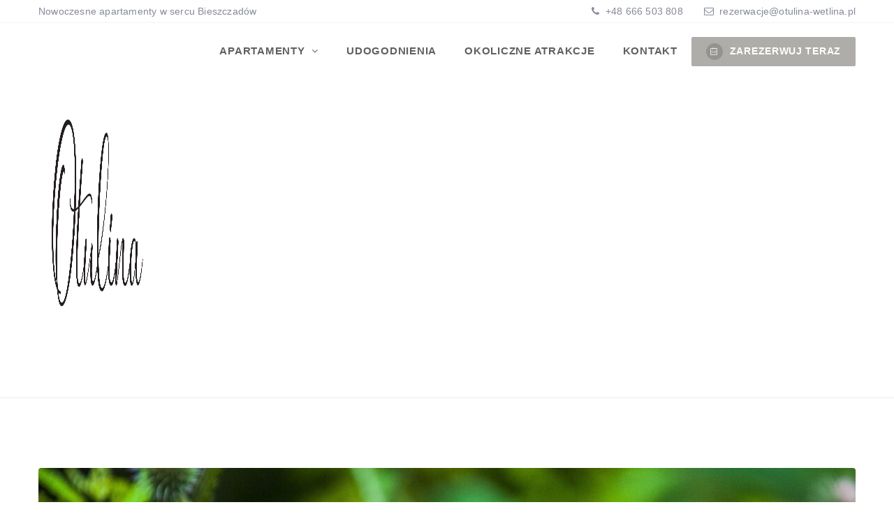

--- FILE ---
content_type: text/html; charset=UTF-8
request_url: http://otulina-wetlina.pl/odkryj-wiosne-w-bieszczadach/
body_size: 21583
content:
<!DOCTYPE html><html lang="pl-PL" class="no-js no-svg"><head><script data-no-optimize="1">var litespeed_docref=sessionStorage.getItem("litespeed_docref");litespeed_docref&&(Object.defineProperty(document,"referrer",{get:function(){return litespeed_docref}}),sessionStorage.removeItem("litespeed_docref"));</script> <meta charset="UTF-8"><link data-optimized="2" rel="stylesheet" href="http://otulina-wetlina.pl/wp-content/litespeed/css/470563679d82f6b1b198f0945cb53536.css?ver=8427e" /><meta content="IE=edge" http-equiv="X-UA-Compatible"><meta content="width=device-width, initial-scale=1, maximum-scale=1" name="viewport"><link rel="profile" href="http://gmpg.org/xfn/11"> <script type="litespeed/javascript">function share_popup(url,title,w,h){var dualScreenLeft=window.screenLeft!=undefined?window.screenLeft:screen.left;var dualScreenTop=window.screenTop!=undefined?window.screenTop:screen.top;var width=window.innerWidth?window.innerWidth:document.documentElement.clientWidth?document.documentElement.clientWidth:screen.width;var height=window.innerHeight?window.innerHeight:document.documentElement.clientHeight?document.documentElement.clientHeight:screen.height;var left=((width/2)-(w/2))+dualScreenLeft;var top=((height/2)-(h/2))+dualScreenTop;var newWindow=window.open(url,title,'scrollbars=no, menubar=no, resizable=yes, width='+w+', height='+h+', top='+top+', left='+left);if(window.focus){newWindow.focus()}}</script> <meta name='robots' content='index, follow, max-image-preview:large, max-snippet:-1, max-video-preview:-1' /><link rel="alternate" hreflang="pl" href="http://otulina-wetlina.pl/odkryj-wiosne-w-bieszczadach/" /><link rel="alternate" hreflang="x-default" href="http://otulina-wetlina.pl/odkryj-wiosne-w-bieszczadach/" /><title>Odkryj uroki wiosny w Bieszczadach | Apartamenty Otulina</title><meta name="description" content="Wiosna w Bieszczadach to prawdziwie magiczny czas. Przyroda rozkwita i budzi się do życia, a znane bieszczadzkie szlaki to prawdziwy raj." /><link rel="canonical" href="http://otulina-wetlina.pl/odkryj-wiosne-w-bieszczadach/" /><meta property="og:locale" content="pl_PL" /><meta property="og:type" content="article" /><meta property="og:title" content="Odkryj uroki wiosny w Bieszczadach | Apartamenty Otulina" /><meta property="og:description" content="Wiosna w Bieszczadach to prawdziwie magiczny czas. Przyroda rozkwita i budzi się do życia, a znane bieszczadzkie szlaki to prawdziwy raj." /><meta property="og:url" content="http://otulina-wetlina.pl/odkryj-wiosne-w-bieszczadach/" /><meta property="og:site_name" content="Apartamenty Otulina" /><meta property="article:published_time" content="2024-03-05T11:08:43+00:00" /><meta property="article:modified_time" content="2024-03-05T17:12:26+00:00" /><meta property="og:image" content="http://otulina-wetlina.pl/wp-content/uploads/2024/03/bieszczady-3848469_1280.jpg" /><meta property="og:image:width" content="1280" /><meta property="og:image:height" content="850" /><meta property="og:image:type" content="image/jpeg" /><meta name="author" content="admin1896" /><meta name="twitter:card" content="summary_large_image" /><meta name="twitter:label1" content="Napisane przez" /><meta name="twitter:data1" content="admin1896" /><meta name="twitter:label2" content="Szacowany czas czytania" /><meta name="twitter:data2" content="3 minuty" /> <script type="application/ld+json" class="yoast-schema-graph">{"@context":"https://schema.org","@graph":[{"@type":"Article","@id":"http://otulina-wetlina.pl/odkryj-wiosne-w-bieszczadach/#article","isPartOf":{"@id":"http://otulina-wetlina.pl/odkryj-wiosne-w-bieszczadach/"},"author":{"name":"admin1896","@id":"http://otulina-wetlina.pl/#/schema/person/c9e705209856b3bcf7dfbd7a855ce186"},"headline":"Odkryj urok wiosny w Bieszczadach: przygoda czeka na ciebie!","datePublished":"2024-03-05T11:08:43+00:00","dateModified":"2024-03-05T17:12:26+00:00","mainEntityOfPage":{"@id":"http://otulina-wetlina.pl/odkryj-wiosne-w-bieszczadach/"},"wordCount":609,"commentCount":0,"publisher":{"@id":"http://otulina-wetlina.pl/#organization"},"image":{"@id":"http://otulina-wetlina.pl/odkryj-wiosne-w-bieszczadach/#primaryimage"},"thumbnailUrl":"http://otulina-wetlina.pl/wp-content/uploads/2024/03/bieszczady-3848469_1280.jpg","keywords":["atrakcje bieszczadów","bieszczady wiosną","wiosna w bieszczadach"],"articleSection":["Atrakcje turystyczne"],"inLanguage":"pl-PL","potentialAction":[{"@type":"CommentAction","name":"Comment","target":["http://otulina-wetlina.pl/odkryj-wiosne-w-bieszczadach/#respond"]}]},{"@type":"WebPage","@id":"http://otulina-wetlina.pl/odkryj-wiosne-w-bieszczadach/","url":"http://otulina-wetlina.pl/odkryj-wiosne-w-bieszczadach/","name":"Odkryj uroki wiosny w Bieszczadach | Apartamenty Otulina","isPartOf":{"@id":"http://otulina-wetlina.pl/#website"},"primaryImageOfPage":{"@id":"http://otulina-wetlina.pl/odkryj-wiosne-w-bieszczadach/#primaryimage"},"image":{"@id":"http://otulina-wetlina.pl/odkryj-wiosne-w-bieszczadach/#primaryimage"},"thumbnailUrl":"http://otulina-wetlina.pl/wp-content/uploads/2024/03/bieszczady-3848469_1280.jpg","datePublished":"2024-03-05T11:08:43+00:00","dateModified":"2024-03-05T17:12:26+00:00","description":"Wiosna w Bieszczadach to prawdziwie magiczny czas. Przyroda rozkwita i budzi się do życia, a znane bieszczadzkie szlaki to prawdziwy raj.","breadcrumb":{"@id":"http://otulina-wetlina.pl/odkryj-wiosne-w-bieszczadach/#breadcrumb"},"inLanguage":"pl-PL","potentialAction":[{"@type":"ReadAction","target":["http://otulina-wetlina.pl/odkryj-wiosne-w-bieszczadach/"]}]},{"@type":"ImageObject","inLanguage":"pl-PL","@id":"http://otulina-wetlina.pl/odkryj-wiosne-w-bieszczadach/#primaryimage","url":"http://otulina-wetlina.pl/wp-content/uploads/2024/03/bieszczady-3848469_1280.jpg","contentUrl":"http://otulina-wetlina.pl/wp-content/uploads/2024/03/bieszczady-3848469_1280.jpg","width":1280,"height":850,"caption":"uroki bieszczadzkiej wiosny"},{"@type":"BreadcrumbList","@id":"http://otulina-wetlina.pl/odkryj-wiosne-w-bieszczadach/#breadcrumb","itemListElement":[{"@type":"ListItem","position":1,"name":"Strona główna","item":"http://otulina-wetlina.pl/"},{"@type":"ListItem","position":2,"name":"Blog","item":"http://otulina-wetlina.pl/blog/"},{"@type":"ListItem","position":3,"name":"Odkryj urok wiosny w Bieszczadach: przygoda czeka na ciebie!"}]},{"@type":"WebSite","@id":"http://otulina-wetlina.pl/#website","url":"http://otulina-wetlina.pl/","name":"Apartamenty Otulina","description":"Komfortowy wypoczynek w Bieszczadach","publisher":{"@id":"http://otulina-wetlina.pl/#organization"},"alternateName":"Otulina","potentialAction":[{"@type":"SearchAction","target":{"@type":"EntryPoint","urlTemplate":"http://otulina-wetlina.pl/?s={search_term_string}"},"query-input":"required name=search_term_string"}],"inLanguage":"pl-PL"},{"@type":"Organization","@id":"http://otulina-wetlina.pl/#organization","name":"Apartamenty Otulina","url":"http://otulina-wetlina.pl/","logo":{"@type":"ImageObject","inLanguage":"pl-PL","@id":"http://otulina-wetlina.pl/#/schema/logo/image/","url":"https://otulina-wetlina.pl/wp-content/uploads/2023/02/Otulina-logo-czarne-1.png","contentUrl":"https://otulina-wetlina.pl/wp-content/uploads/2023/02/Otulina-logo-czarne-1.png","width":1200,"height":521,"caption":"Apartamenty Otulina"},"image":{"@id":"http://otulina-wetlina.pl/#/schema/logo/image/"}},{"@type":"Person","@id":"http://otulina-wetlina.pl/#/schema/person/c9e705209856b3bcf7dfbd7a855ce186","name":"admin1896","image":{"@type":"ImageObject","inLanguage":"pl-PL","@id":"http://otulina-wetlina.pl/#/schema/person/image/","url":"http://otulina-wetlina.pl/wp-content/litespeed/avatar/3f4456a4b8b37a93400fdd756ce0abae.jpg?ver=1768416809","contentUrl":"http://otulina-wetlina.pl/wp-content/litespeed/avatar/3f4456a4b8b37a93400fdd756ce0abae.jpg?ver=1768416809","caption":"admin1896"},"sameAs":["http://otulina-wetlina.pl"],"url":"http://otulina-wetlina.pl/author/admin1896/"}]}</script> <link rel='dns-prefetch' href='//maps.googleapis.com' /><link rel='dns-prefetch' href='//fonts.googleapis.com' /><link rel="alternate" type="application/rss+xml" title="Apartamenty Otulina &raquo; Kanał z wpisami" href="http://otulina-wetlina.pl/feed/" /><link rel="alternate" type="application/rss+xml" title="Apartamenty Otulina &raquo; Kanał z komentarzami" href="http://otulina-wetlina.pl/comments/feed/" /><link rel="alternate" type="application/rss+xml" title="Apartamenty Otulina &raquo; Odkryj urok wiosny w Bieszczadach: przygoda czeka na ciebie! Kanał z komentarzami" href="http://otulina-wetlina.pl/odkryj-wiosne-w-bieszczadach/feed/" /><link rel="alternate" title="oEmbed (JSON)" type="application/json+oembed" href="http://otulina-wetlina.pl/wp-json/oembed/1.0/embed?url=http%3A%2F%2Fotulina-wetlina.pl%2Fodkryj-wiosne-w-bieszczadach%2F" /><link rel="alternate" title="oEmbed (XML)" type="text/xml+oembed" href="http://otulina-wetlina.pl/wp-json/oembed/1.0/embed?url=http%3A%2F%2Fotulina-wetlina.pl%2Fodkryj-wiosne-w-bieszczadach%2F&#038;format=xml" />
 <script src="//www.googletagmanager.com/gtag/js?id=G-973DYDMVXH"  data-cfasync="false" data-wpfc-render="false" type="text/javascript" async></script> <script data-cfasync="false" data-wpfc-render="false" type="text/javascript">var mi_version = '8.14.0';
				var mi_track_user = true;
				var mi_no_track_reason = '';
				
								var disableStrs = [
										'ga-disable-G-973DYDMVXH',
														];

				/* Function to detect opted out users */
				function __gtagTrackerIsOptedOut() {
					for (var index = 0; index < disableStrs.length; index++) {
						if (document.cookie.indexOf(disableStrs[index] + '=true') > -1) {
							return true;
						}
					}

					return false;
				}

				/* Disable tracking if the opt-out cookie exists. */
				if (__gtagTrackerIsOptedOut()) {
					for (var index = 0; index < disableStrs.length; index++) {
						window[disableStrs[index]] = true;
					}
				}

				/* Opt-out function */
				function __gtagTrackerOptout() {
					for (var index = 0; index < disableStrs.length; index++) {
						document.cookie = disableStrs[index] + '=true; expires=Thu, 31 Dec 2099 23:59:59 UTC; path=/';
						window[disableStrs[index]] = true;
					}
				}

				if ('undefined' === typeof gaOptout) {
					function gaOptout() {
						__gtagTrackerOptout();
					}
				}
								window.dataLayer = window.dataLayer || [];

				window.MonsterInsightsDualTracker = {
					helpers: {},
					trackers: {},
				};
				if (mi_track_user) {
					function __gtagDataLayer() {
						dataLayer.push(arguments);
					}

					function __gtagTracker(type, name, parameters) {
						if (!parameters) {
							parameters = {};
						}

						if (parameters.send_to) {
							__gtagDataLayer.apply(null, arguments);
							return;
						}

						if (type === 'event') {
														parameters.send_to = monsterinsights_frontend.v4_id;
							var hookName = name;
							if (typeof parameters['event_category'] !== 'undefined') {
								hookName = parameters['event_category'] + ':' + name;
							}

							if (typeof MonsterInsightsDualTracker.trackers[hookName] !== 'undefined') {
								MonsterInsightsDualTracker.trackers[hookName](parameters);
							} else {
								__gtagDataLayer('event', name, parameters);
							}
							
													} else {
							__gtagDataLayer.apply(null, arguments);
						}
					}

					__gtagTracker('js', new Date());
					__gtagTracker('set', {
						'developer_id.dZGIzZG': true,
											});
										__gtagTracker('config', 'G-973DYDMVXH', {"forceSSL":"true","link_attribution":"true"} );
															window.gtag = __gtagTracker;										(function () {
						/* https://developers.google.com/analytics/devguides/collection/analyticsjs/ */
						/* ga and __gaTracker compatibility shim. */
						var noopfn = function () {
							return null;
						};
						var newtracker = function () {
							return new Tracker();
						};
						var Tracker = function () {
							return null;
						};
						var p = Tracker.prototype;
						p.get = noopfn;
						p.set = noopfn;
						p.send = function () {
							var args = Array.prototype.slice.call(arguments);
							args.unshift('send');
							__gaTracker.apply(null, args);
						};
						var __gaTracker = function () {
							var len = arguments.length;
							if (len === 0) {
								return;
							}
							var f = arguments[len - 1];
							if (typeof f !== 'object' || f === null || typeof f.hitCallback !== 'function') {
								if ('send' === arguments[0]) {
									var hitConverted, hitObject = false, action;
									if ('event' === arguments[1]) {
										if ('undefined' !== typeof arguments[3]) {
											hitObject = {
												'eventAction': arguments[3],
												'eventCategory': arguments[2],
												'eventLabel': arguments[4],
												'value': arguments[5] ? arguments[5] : 1,
											}
										}
									}
									if ('pageview' === arguments[1]) {
										if ('undefined' !== typeof arguments[2]) {
											hitObject = {
												'eventAction': 'page_view',
												'page_path': arguments[2],
											}
										}
									}
									if (typeof arguments[2] === 'object') {
										hitObject = arguments[2];
									}
									if (typeof arguments[5] === 'object') {
										Object.assign(hitObject, arguments[5]);
									}
									if ('undefined' !== typeof arguments[1].hitType) {
										hitObject = arguments[1];
										if ('pageview' === hitObject.hitType) {
											hitObject.eventAction = 'page_view';
										}
									}
									if (hitObject) {
										action = 'timing' === arguments[1].hitType ? 'timing_complete' : hitObject.eventAction;
										hitConverted = mapArgs(hitObject);
										__gtagTracker('event', action, hitConverted);
									}
								}
								return;
							}

							function mapArgs(args) {
								var arg, hit = {};
								var gaMap = {
									'eventCategory': 'event_category',
									'eventAction': 'event_action',
									'eventLabel': 'event_label',
									'eventValue': 'event_value',
									'nonInteraction': 'non_interaction',
									'timingCategory': 'event_category',
									'timingVar': 'name',
									'timingValue': 'value',
									'timingLabel': 'event_label',
									'page': 'page_path',
									'location': 'page_location',
									'title': 'page_title',
								};
								for (arg in args) {
																		if (!(!args.hasOwnProperty(arg) || !gaMap.hasOwnProperty(arg))) {
										hit[gaMap[arg]] = args[arg];
									} else {
										hit[arg] = args[arg];
									}
								}
								return hit;
							}

							try {
								f.hitCallback();
							} catch (ex) {
							}
						};
						__gaTracker.create = newtracker;
						__gaTracker.getByName = newtracker;
						__gaTracker.getAll = function () {
							return [];
						};
						__gaTracker.remove = noopfn;
						__gaTracker.loaded = true;
						window['__gaTracker'] = __gaTracker;
					})();
									} else {
										console.log("");
					(function () {
						function __gtagTracker() {
							return null;
						}

						window['__gtagTracker'] = __gtagTracker;
						window['gtag'] = __gtagTracker;
					})();
									}</script> <style id='wp-img-auto-sizes-contain-inline-css' type='text/css'>img:is([sizes=auto i],[sizes^="auto," i]){contain-intrinsic-size:3000px 1500px}
/*# sourceURL=wp-img-auto-sizes-contain-inline-css */</style><style id='wp-block-heading-inline-css' type='text/css'>h1:where(.wp-block-heading).has-background,h2:where(.wp-block-heading).has-background,h3:where(.wp-block-heading).has-background,h4:where(.wp-block-heading).has-background,h5:where(.wp-block-heading).has-background,h6:where(.wp-block-heading).has-background{padding:1.25em 2.375em}h1.has-text-align-left[style*=writing-mode]:where([style*=vertical-lr]),h1.has-text-align-right[style*=writing-mode]:where([style*=vertical-rl]),h2.has-text-align-left[style*=writing-mode]:where([style*=vertical-lr]),h2.has-text-align-right[style*=writing-mode]:where([style*=vertical-rl]),h3.has-text-align-left[style*=writing-mode]:where([style*=vertical-lr]),h3.has-text-align-right[style*=writing-mode]:where([style*=vertical-rl]),h4.has-text-align-left[style*=writing-mode]:where([style*=vertical-lr]),h4.has-text-align-right[style*=writing-mode]:where([style*=vertical-rl]),h5.has-text-align-left[style*=writing-mode]:where([style*=vertical-lr]),h5.has-text-align-right[style*=writing-mode]:where([style*=vertical-rl]),h6.has-text-align-left[style*=writing-mode]:where([style*=vertical-lr]),h6.has-text-align-right[style*=writing-mode]:where([style*=vertical-rl]){rotate:180deg}
/*# sourceURL=http://otulina-wetlina.pl/wp-includes/blocks/heading/style.min.css */</style><style id='wp-block-paragraph-inline-css' type='text/css'>.is-small-text{font-size:.875em}.is-regular-text{font-size:1em}.is-large-text{font-size:2.25em}.is-larger-text{font-size:3em}.has-drop-cap:not(:focus):first-letter{float:left;font-size:8.4em;font-style:normal;font-weight:100;line-height:.68;margin:.05em .1em 0 0;text-transform:uppercase}body.rtl .has-drop-cap:not(:focus):first-letter{float:none;margin-left:.1em}p.has-drop-cap.has-background{overflow:hidden}:root :where(p.has-background){padding:1.25em 2.375em}:where(p.has-text-color:not(.has-link-color)) a{color:inherit}p.has-text-align-left[style*="writing-mode:vertical-lr"],p.has-text-align-right[style*="writing-mode:vertical-rl"]{rotate:180deg}
/*# sourceURL=http://otulina-wetlina.pl/wp-includes/blocks/paragraph/style.min.css */</style><style id='global-styles-inline-css' type='text/css'>:root{--wp--preset--aspect-ratio--square: 1;--wp--preset--aspect-ratio--4-3: 4/3;--wp--preset--aspect-ratio--3-4: 3/4;--wp--preset--aspect-ratio--3-2: 3/2;--wp--preset--aspect-ratio--2-3: 2/3;--wp--preset--aspect-ratio--16-9: 16/9;--wp--preset--aspect-ratio--9-16: 9/16;--wp--preset--color--black: #000000;--wp--preset--color--cyan-bluish-gray: #abb8c3;--wp--preset--color--white: #ffffff;--wp--preset--color--pale-pink: #f78da7;--wp--preset--color--vivid-red: #cf2e2e;--wp--preset--color--luminous-vivid-orange: #ff6900;--wp--preset--color--luminous-vivid-amber: #fcb900;--wp--preset--color--light-green-cyan: #7bdcb5;--wp--preset--color--vivid-green-cyan: #00d084;--wp--preset--color--pale-cyan-blue: #8ed1fc;--wp--preset--color--vivid-cyan-blue: #0693e3;--wp--preset--color--vivid-purple: #9b51e0;--wp--preset--gradient--vivid-cyan-blue-to-vivid-purple: linear-gradient(135deg,rgb(6,147,227) 0%,rgb(155,81,224) 100%);--wp--preset--gradient--light-green-cyan-to-vivid-green-cyan: linear-gradient(135deg,rgb(122,220,180) 0%,rgb(0,208,130) 100%);--wp--preset--gradient--luminous-vivid-amber-to-luminous-vivid-orange: linear-gradient(135deg,rgb(252,185,0) 0%,rgb(255,105,0) 100%);--wp--preset--gradient--luminous-vivid-orange-to-vivid-red: linear-gradient(135deg,rgb(255,105,0) 0%,rgb(207,46,46) 100%);--wp--preset--gradient--very-light-gray-to-cyan-bluish-gray: linear-gradient(135deg,rgb(238,238,238) 0%,rgb(169,184,195) 100%);--wp--preset--gradient--cool-to-warm-spectrum: linear-gradient(135deg,rgb(74,234,220) 0%,rgb(151,120,209) 20%,rgb(207,42,186) 40%,rgb(238,44,130) 60%,rgb(251,105,98) 80%,rgb(254,248,76) 100%);--wp--preset--gradient--blush-light-purple: linear-gradient(135deg,rgb(255,206,236) 0%,rgb(152,150,240) 100%);--wp--preset--gradient--blush-bordeaux: linear-gradient(135deg,rgb(254,205,165) 0%,rgb(254,45,45) 50%,rgb(107,0,62) 100%);--wp--preset--gradient--luminous-dusk: linear-gradient(135deg,rgb(255,203,112) 0%,rgb(199,81,192) 50%,rgb(65,88,208) 100%);--wp--preset--gradient--pale-ocean: linear-gradient(135deg,rgb(255,245,203) 0%,rgb(182,227,212) 50%,rgb(51,167,181) 100%);--wp--preset--gradient--electric-grass: linear-gradient(135deg,rgb(202,248,128) 0%,rgb(113,206,126) 100%);--wp--preset--gradient--midnight: linear-gradient(135deg,rgb(2,3,129) 0%,rgb(40,116,252) 100%);--wp--preset--font-size--small: 13px;--wp--preset--font-size--medium: 20px;--wp--preset--font-size--large: 36px;--wp--preset--font-size--x-large: 42px;--wp--preset--spacing--20: 0.44rem;--wp--preset--spacing--30: 0.67rem;--wp--preset--spacing--40: 1rem;--wp--preset--spacing--50: 1.5rem;--wp--preset--spacing--60: 2.25rem;--wp--preset--spacing--70: 3.38rem;--wp--preset--spacing--80: 5.06rem;--wp--preset--shadow--natural: 6px 6px 9px rgba(0, 0, 0, 0.2);--wp--preset--shadow--deep: 12px 12px 50px rgba(0, 0, 0, 0.4);--wp--preset--shadow--sharp: 6px 6px 0px rgba(0, 0, 0, 0.2);--wp--preset--shadow--outlined: 6px 6px 0px -3px rgb(255, 255, 255), 6px 6px rgb(0, 0, 0);--wp--preset--shadow--crisp: 6px 6px 0px rgb(0, 0, 0);}:where(.is-layout-flex){gap: 0.5em;}:where(.is-layout-grid){gap: 0.5em;}body .is-layout-flex{display: flex;}.is-layout-flex{flex-wrap: wrap;align-items: center;}.is-layout-flex > :is(*, div){margin: 0;}body .is-layout-grid{display: grid;}.is-layout-grid > :is(*, div){margin: 0;}:where(.wp-block-columns.is-layout-flex){gap: 2em;}:where(.wp-block-columns.is-layout-grid){gap: 2em;}:where(.wp-block-post-template.is-layout-flex){gap: 1.25em;}:where(.wp-block-post-template.is-layout-grid){gap: 1.25em;}.has-black-color{color: var(--wp--preset--color--black) !important;}.has-cyan-bluish-gray-color{color: var(--wp--preset--color--cyan-bluish-gray) !important;}.has-white-color{color: var(--wp--preset--color--white) !important;}.has-pale-pink-color{color: var(--wp--preset--color--pale-pink) !important;}.has-vivid-red-color{color: var(--wp--preset--color--vivid-red) !important;}.has-luminous-vivid-orange-color{color: var(--wp--preset--color--luminous-vivid-orange) !important;}.has-luminous-vivid-amber-color{color: var(--wp--preset--color--luminous-vivid-amber) !important;}.has-light-green-cyan-color{color: var(--wp--preset--color--light-green-cyan) !important;}.has-vivid-green-cyan-color{color: var(--wp--preset--color--vivid-green-cyan) !important;}.has-pale-cyan-blue-color{color: var(--wp--preset--color--pale-cyan-blue) !important;}.has-vivid-cyan-blue-color{color: var(--wp--preset--color--vivid-cyan-blue) !important;}.has-vivid-purple-color{color: var(--wp--preset--color--vivid-purple) !important;}.has-black-background-color{background-color: var(--wp--preset--color--black) !important;}.has-cyan-bluish-gray-background-color{background-color: var(--wp--preset--color--cyan-bluish-gray) !important;}.has-white-background-color{background-color: var(--wp--preset--color--white) !important;}.has-pale-pink-background-color{background-color: var(--wp--preset--color--pale-pink) !important;}.has-vivid-red-background-color{background-color: var(--wp--preset--color--vivid-red) !important;}.has-luminous-vivid-orange-background-color{background-color: var(--wp--preset--color--luminous-vivid-orange) !important;}.has-luminous-vivid-amber-background-color{background-color: var(--wp--preset--color--luminous-vivid-amber) !important;}.has-light-green-cyan-background-color{background-color: var(--wp--preset--color--light-green-cyan) !important;}.has-vivid-green-cyan-background-color{background-color: var(--wp--preset--color--vivid-green-cyan) !important;}.has-pale-cyan-blue-background-color{background-color: var(--wp--preset--color--pale-cyan-blue) !important;}.has-vivid-cyan-blue-background-color{background-color: var(--wp--preset--color--vivid-cyan-blue) !important;}.has-vivid-purple-background-color{background-color: var(--wp--preset--color--vivid-purple) !important;}.has-black-border-color{border-color: var(--wp--preset--color--black) !important;}.has-cyan-bluish-gray-border-color{border-color: var(--wp--preset--color--cyan-bluish-gray) !important;}.has-white-border-color{border-color: var(--wp--preset--color--white) !important;}.has-pale-pink-border-color{border-color: var(--wp--preset--color--pale-pink) !important;}.has-vivid-red-border-color{border-color: var(--wp--preset--color--vivid-red) !important;}.has-luminous-vivid-orange-border-color{border-color: var(--wp--preset--color--luminous-vivid-orange) !important;}.has-luminous-vivid-amber-border-color{border-color: var(--wp--preset--color--luminous-vivid-amber) !important;}.has-light-green-cyan-border-color{border-color: var(--wp--preset--color--light-green-cyan) !important;}.has-vivid-green-cyan-border-color{border-color: var(--wp--preset--color--vivid-green-cyan) !important;}.has-pale-cyan-blue-border-color{border-color: var(--wp--preset--color--pale-cyan-blue) !important;}.has-vivid-cyan-blue-border-color{border-color: var(--wp--preset--color--vivid-cyan-blue) !important;}.has-vivid-purple-border-color{border-color: var(--wp--preset--color--vivid-purple) !important;}.has-vivid-cyan-blue-to-vivid-purple-gradient-background{background: var(--wp--preset--gradient--vivid-cyan-blue-to-vivid-purple) !important;}.has-light-green-cyan-to-vivid-green-cyan-gradient-background{background: var(--wp--preset--gradient--light-green-cyan-to-vivid-green-cyan) !important;}.has-luminous-vivid-amber-to-luminous-vivid-orange-gradient-background{background: var(--wp--preset--gradient--luminous-vivid-amber-to-luminous-vivid-orange) !important;}.has-luminous-vivid-orange-to-vivid-red-gradient-background{background: var(--wp--preset--gradient--luminous-vivid-orange-to-vivid-red) !important;}.has-very-light-gray-to-cyan-bluish-gray-gradient-background{background: var(--wp--preset--gradient--very-light-gray-to-cyan-bluish-gray) !important;}.has-cool-to-warm-spectrum-gradient-background{background: var(--wp--preset--gradient--cool-to-warm-spectrum) !important;}.has-blush-light-purple-gradient-background{background: var(--wp--preset--gradient--blush-light-purple) !important;}.has-blush-bordeaux-gradient-background{background: var(--wp--preset--gradient--blush-bordeaux) !important;}.has-luminous-dusk-gradient-background{background: var(--wp--preset--gradient--luminous-dusk) !important;}.has-pale-ocean-gradient-background{background: var(--wp--preset--gradient--pale-ocean) !important;}.has-electric-grass-gradient-background{background: var(--wp--preset--gradient--electric-grass) !important;}.has-midnight-gradient-background{background: var(--wp--preset--gradient--midnight) !important;}.has-small-font-size{font-size: var(--wp--preset--font-size--small) !important;}.has-medium-font-size{font-size: var(--wp--preset--font-size--medium) !important;}.has-large-font-size{font-size: var(--wp--preset--font-size--large) !important;}.has-x-large-font-size{font-size: var(--wp--preset--font-size--x-large) !important;}
/*# sourceURL=global-styles-inline-css */</style><style id='classic-theme-styles-inline-css' type='text/css'>/*! This file is auto-generated */
.wp-block-button__link{color:#fff;background-color:#32373c;border-radius:9999px;box-shadow:none;text-decoration:none;padding:calc(.667em + 2px) calc(1.333em + 2px);font-size:1.125em}.wp-block-file__button{background:#32373c;color:#fff;text-decoration:none}
/*# sourceURL=/wp-includes/css/classic-themes.min.css */</style><style id='dominant-color-styles-inline-css' type='text/css'>img[data-dominant-color]:not(.has-transparency) { background-color: var(--dominant-color); }
/*# sourceURL=dominant-color-styles-inline-css */</style><style id='wpml-legacy-horizontal-list-0-inline-css' type='text/css'>.wpml-ls-statics-footer a {color:#444444;background-color:#ffffff;}.wpml-ls-statics-footer a:hover,.wpml-ls-statics-footer a:focus {color:#000000;background-color:#eeeeee;}.wpml-ls-statics-footer .wpml-ls-current-language>a {color:#444444;background-color:#ffffff;}.wpml-ls-statics-footer .wpml-ls-current-language:hover>a, .wpml-ls-statics-footer .wpml-ls-current-language>a:focus {color:#000000;background-color:#eeeeee;}
/*# sourceURL=wpml-legacy-horizontal-list-0-inline-css */</style><style id='dynamic-inline-css' type='text/css'>body {font-family: 'Lato', sans-serif;font-size: 15px;font-weight: 400;color: #858a99;background: #ffffff;}main {background: #ffffff;}header {font-size: 15px;font-family: 'Roboto', sans-serif;font-weight: 900 ;}#main_menu .navbar-nav li a {padding: 30px 20px;}#main_menu .navbar-nav .menu_button {padding: 20px 0;}header .navbar-header .navbar-brand {padding: 8px 0;}h1,h1 a,h1 a:hover,h1 a:focus,h2,h2 a,h2 a:hover,h2 a:focus,h3,h3 a,h3 a:hover,h3 a:focus,h4,h4 a,h4 a:hover,h4 a:focus,h5,h5 a,h5 a:hover,h5 a:focus,h6,h6 a,h6 a:hover,h6 a:focus {font-family: 'Nunito', sans-serif;font-weight: 700 ;color: #606060;}h1 {font-size: 34px;}h2 { font-size: 30px;}h3 { font-size: 26px;}h4 { font-size: 22px;}h5 { font-size: 20px;}h6 { font-size: 18px;}a,.testimonials-slider .owl-dots .owl-dot.active span,.testimonials-slider .owl-dots .owl-dot:hover span,.sidebar .widget .categories li a:hover,.sidebar .widget .archive li a:hover,#error404_page .error_number,.blog_list .details h2 a:hover,.room-list-item.sidebar-none .room-price .button,.room-list-item.sidebar-none .room-price .button:hover i,.contact-info strong{color: #afadaa;}a:hover,.button:hover .icon i{color: #9e9e9e;}a:active{color: #a8a8a8;}.datepicker-dropdown.datepicker .day.active,.datepicker-dropdown.datepicker .day:hover,.datepicker-dropdown.datepicker .day.today,.datepicker-dropdown.datepicker .month:hover,.datepicker-dropdown.datepicker .year:hover,.datepicker-dropdown.datepicker .decade:hover,.datepicker-dropdown.datepicker .century:hover,.button,button,.btn,.btn.eb-btn,.pagination .nav-links .page-numbers.current,.pagination .nav-links .page-numbers:hover,.vbf .price-range .ui-slider-range,.vbf .price-range .ui-slider-handle,.sidebar .widget h4:before,.sidebar .widget .categories a:hover .num_posts,.sidebar .widget .archive a:hover .num_posts,.button .icon i,footer .widget h3:before,.room-list-item.sidebar-none .room-price .button:hover,.room-list-item.sidebar-none .room-price .button i,#eagle_booking_sorting_result_loader .loading_effect .object,.irs--round .irs-from,.irs--round .irs-to,.irs--round .irs-single,.irs--round .irs-bar,.selected-room span{background: #afadaa;border-color: #afadaa;}.button:hover,.btn.eb-btn:hover,#main_menu .navbar-nav .menu_button .btn:hover,.blog_post .details .tags a:hover{background: #9e9e9e;border-color: #9e9e9e;}button:active,button:focus,.button:active,.button:focus,.eb-btn.btn:active,.eb-btn.btn:focus,.eb-btn.btn:active:focus,.grid_filters .button.active,#main_menu .navbar-nav .menu_button .btn:active,#main_menu .navbar-nav .menu_button .btn:focus{background: #a8a8a8;border-color: #a8a8a8;}.datepicker-dropdown.datepicker .day:hover,.datepicker-dropdown.datepicker .month:hover,.datepicker-dropdown.datepicker .year:hover,.datepicker-dropdown.datepicker .decade:hover,.datepicker-dropdown.datepicker .century:hover,.button,button,.pagination .nav-links .page-numbers.current,.pagination .nav-links .page-numbers:hover,.comment-list .comment-avatar:hover,#main_menu .navbar-nav .menu_button .btn,.irs--round .irs-handle{border-color: #afadaa;}.irs--round .irs-from:before,.irs--round .irs-to:before,.irs--round .irs-single:before {border-top-color: #afadaa;}button,.button:hover,#main_menu .navbar-nav .menu_button .btn:hover{border-color: #9e9e9e;}button:active,.button:active,button:focus,.button:focus,.grid_filters .button.active,#main_menu .navbar-nav .menu_button .btn:active,#main_menu .navbar-nav .menu_button .btn:focus{border-color: #a8a8a8;}.datepicker-dropdown.datepicker .prev:hover,.datepicker-dropdown.datepicker .next:hover,.loading_effect .object,.loading_effect2 .object,#back_to_top,#hero .f_item .icon_box,.contact-items .contact-item,.sidebar .widget.widget_search button:after,.sidebar .widget .categories li .num_posts,.sidebar .widget .archive li .num_posts,.blog_post .details .tags a,.countup_box .inner,#rooms_grid .room_grid_item .room_info .room_services i,#rooms_block_view .room_block_item .room_info .room_services i{background: #afadaa;}#back_to_top:hover,#rooms_grid .room_grid_item .room_info .room_services i:hover{background: #9e9e9e;}#back_to_top:focus{background: #a8a8a8;}.datepicker-dropdown.datepicker .prev:hover,.datepicker-dropdown.datepicker .next:hover,.loading_effect3 .object{border-color: #afadaa;}.contact-items .contact-item,#rooms_grid .room_grid_item .room_info .room_services i,#rooms_block_view .room_block_item .room_info .room_services i{border-color: #9e9e9e;}.loading_effect .object,.loading_effect2 .object {background: #deb666;}.loading_effect3 .object {border-top-color: #deb666;border-left-color: #deb666;}header,header.nav_bg,header.transparent.nav_bg {}header #main_menu .navbar-nav li a,header #main_menu.mobile_menu .navbar-nav li a,header.transparent.nav_bg #main_menu .navbar-nav li a,header.transparent #main_menu .navbar-nav li a {color: ffffff;}header.transparent nav#main_menu ul.navbar-nav li a {color: #fff;}header.transparent nav#main_menu ul.navbar-nav li a:hover {color: #686868;}header.transparent nav#main_menu ul.navbar-nav li.active a,header.transparent nav#main_menu ul.navbar-nav .open .dropdown-toggle {color: #ffffff;}header.scroll nav#main_menu ul.navbar-nav li a {color: #ffffff;}header.scroll nav#main_menu ul.navbar-nav li a:hover {color: #e0ded9 !important;}header.scroll nav#main_menu ul.navbar-nav li.active a,header.scroll nav#main_menu ul.navbar-nav .open .dropdown-toggle {color: #686868;}header #main_menu .navbar-nav li a:hover,header #main_menu.mobile_menu .navbar-nav li a:hover,header #main_menu .navbar-nav .open .dropdown-toggle,header.transparent.nav_bg #main_menu .navbar-nav li a:hover,header.transparent.nav_bg #main_menu .navbar-nav .open .dropdown-toggle {}header #main_menu .navbar-nav li.active a,header.transparent #main_menu .navbar-nav li.active a {color: #686868;}header #main_menu .navbar-nav .dropdown .dropdown-menu,header #main_menu .navbar-nav .menu-item .dropdown-menu li,header #main_menu .navbar-nav .menu-item .dropdown-menu li a {}header #main_menu .navbar-nav .menu-item .dropdown-menu li:hover,header #main_menu .navbar-nav .menu-item .dropdown-menu li a:hover {}header #main_menu .navbar-nav .menu-item .dropdown-menu li,header #main_menu .navbar-nav .dropdown .dropdown-menu {}header #main_menu .navbar-nav .menu-item .dropdown-menu li a {color: #606060;}header #main_menu .navbar-nav .menu-item .dropdown-menu li a:hover {}.top_menu {}.top_menu,.top_menu a {}.top_menu a:hover {}.top_menu .dropdown.open a {}.page-title h1,.page-title .breadcrumb,.page-title .breadcrumb a,.page-title .breadcrumb li,.page-title .breadcrumb li:after,.page-title .breadcrumb li:last-child,.page-title.page-title-image h1,.page-title.page-title-image .breadcrumb,.page-title.page-title-image .breadcrumb a,.page-title.page-title-image .breadcrumb li,.page-title.page-title-image .breadcrumb li:after,.page-title.page-title-image .breadcrumb li:last-child {color:#606060}.eb-page-header.eb-page-header-color {background:#f5f3f0;}.eb-page-header.eb-page-header-color,.eb-page-header.eb-page-header-color .title h1,.eb-page-header.eb-page-header-color .text-before-price,.eb-page-header.eb-page-header-color .per-night-text,.eb-page-header.eb-room-header .price-number,.eb-page-header.eb-page-header-color .eb-breadcrumbs,.eb-page-header.eb-page-header-color .eb-breadcrumbs li,.eb-page-header.eb-page-header-color .eb-breadcrumbs li a,.eb-page-header.eb-page-header-color .eb-breadcrumbs li:after {color:#606060}footer {background: #ffffff;color: #858a99;}footer .inner {border-color: #f0f0f0;}footer .inner .widget a,footer .widget_nav_menu ul li a:before {color: #858a99}footer .inner a:hover,footer .widget_nav_menu ul li a:hover:before {color: #deb666}footer .inner:focus {color: #deb666}footer .subfooter {background: #ffffff;color: #858a99;}.gradient-overlay:after,.gradient-overlay-hover:after,.gradient-overlay-slider rs-slide:after,.color-overlay-slider rs-slide:after,.eb-page-header-image:after,.page .color-overlay:after {content: none}.gradient-overlay:after,.gradient-overlay-hover:after,.gradient-overlay-slider rs-slide:after,.eb-page-header-image:after {background: -webkit-gradient(linear, left bottom, right top, from(#0870f9), to(#ed6392));background: linear-gradient(to top right, #0870f9 0%, #ed6392 100%);} @media only screen and (max-width: 991px) {header .navbar-header .navbar-brand {padding: 15px 0;}header .navbar-header .navbar-brand img {max-height: 24px;}header .navbar-header .mobile_menu_btn {padding: 10px 0;} } 
/*# sourceURL=dynamic-inline-css */</style> <script type="litespeed/javascript" data-src="http://otulina-wetlina.pl/wp-includes/js/jquery/jquery.min.js" id="jquery-core-js"></script> <script id="wpml-cookie-js-extra" type="litespeed/javascript">var wpml_cookies={"wp-wpml_current_language":{"value":"pl","expires":1,"path":"/"}};var wpml_cookies={"wp-wpml_current_language":{"value":"pl","expires":1,"path":"/"}}</script> <script type="litespeed/javascript" data-src="http://otulina-wetlina.pl/wp-content/plugins/google-analytics-for-wordpress/assets/js/frontend-gtag.min.js" id="monsterinsights-frontend-script-js"></script> <script data-cfasync="false" data-wpfc-render="false" type="text/javascript" id='monsterinsights-frontend-script-js-extra'>/*  */
var monsterinsights_frontend = {"js_events_tracking":"true","download_extensions":"doc,pdf,ppt,zip,xls,docx,pptx,xlsx","inbound_paths":"[{\"path\":\"\\\/go\\\/\",\"label\":\"affiliate\"},{\"path\":\"\\\/recommend\\\/\",\"label\":\"affiliate\"}]","home_url":"http:\/\/otulina-wetlina.pl","hash_tracking":"false","ua":"","v4_id":"G-973DYDMVXH"};/*  */</script> <script type="litespeed/javascript" data-src="https://maps.googleapis.com/maps/api/js?key=AIzaSyBILRKtYMWBR3_POlaD3S7-qLr1qkJC1Mk&amp;ver=6.9" id="google-maps-js"></script> <link rel="https://api.w.org/" href="http://otulina-wetlina.pl/wp-json/" /><link rel="alternate" title="JSON" type="application/json" href="http://otulina-wetlina.pl/wp-json/wp/v2/posts/3129" /><link rel="EditURI" type="application/rsd+xml" title="RSD" href="http://otulina-wetlina.pl/xmlrpc.php?rsd" /><meta name="generator" content="WordPress 6.9" /><link rel='shortlink' href='http://otulina-wetlina.pl/?p=3129' /><meta name="generator" content="WPML ver:4.6.0 stt:1,40;" /><meta name="generator" content="Dominant Color Images 1.0.1"><meta name="generator" content="Redux 4.3.20" /><meta name="generator" content="Performance Lab 2.9.0; modules: images/webp-support; plugins: webp-uploads, dominant-color-images"><meta name="generator" content="WebP Uploads 1.0.5"><meta name="generator" content="Powered by WPBakery Page Builder - drag and drop page builder for WordPress."/><meta name="generator" content="Powered by Slider Revolution 6.6.7 - responsive, Mobile-Friendly Slider Plugin for WordPress with comfortable drag and drop interface." /><link rel="icon" href="http://otulina-wetlina.pl/wp-content/uploads/2023/02/cropped-otulina-avatar-1-32x32.png" sizes="32x32" /><link rel="icon" href="http://otulina-wetlina.pl/wp-content/uploads/2023/02/cropped-otulina-avatar-1-192x192.png" sizes="192x192" /><link rel="apple-touch-icon" href="http://otulina-wetlina.pl/wp-content/uploads/2023/02/cropped-otulina-avatar-1-180x180.png" /><meta name="msapplication-TileImage" content="http://otulina-wetlina.pl/wp-content/uploads/2023/02/cropped-otulina-avatar-1-270x270.png" /> <script type="litespeed/javascript">function setREVStartSize(e){window.RSIW=window.RSIW===undefined?window.innerWidth:window.RSIW;window.RSIH=window.RSIH===undefined?window.innerHeight:window.RSIH;try{var pw=document.getElementById(e.c).parentNode.offsetWidth,newh;pw=pw===0||isNaN(pw)||(e.l=="fullwidth"||e.layout=="fullwidth")?window.RSIW:pw;e.tabw=e.tabw===undefined?0:parseInt(e.tabw);e.thumbw=e.thumbw===undefined?0:parseInt(e.thumbw);e.tabh=e.tabh===undefined?0:parseInt(e.tabh);e.thumbh=e.thumbh===undefined?0:parseInt(e.thumbh);e.tabhide=e.tabhide===undefined?0:parseInt(e.tabhide);e.thumbhide=e.thumbhide===undefined?0:parseInt(e.thumbhide);e.mh=e.mh===undefined||e.mh==""||e.mh==="auto"?0:parseInt(e.mh,0);if(e.layout==="fullscreen"||e.l==="fullscreen")
newh=Math.max(e.mh,window.RSIH);else{e.gw=Array.isArray(e.gw)?e.gw:[e.gw];for(var i in e.rl)if(e.gw[i]===undefined||e.gw[i]===0)e.gw[i]=e.gw[i-1];e.gh=e.el===undefined||e.el===""||(Array.isArray(e.el)&&e.el.length==0)?e.gh:e.el;e.gh=Array.isArray(e.gh)?e.gh:[e.gh];for(var i in e.rl)if(e.gh[i]===undefined||e.gh[i]===0)e.gh[i]=e.gh[i-1];var nl=new Array(e.rl.length),ix=0,sl;e.tabw=e.tabhide>=pw?0:e.tabw;e.thumbw=e.thumbhide>=pw?0:e.thumbw;e.tabh=e.tabhide>=pw?0:e.tabh;e.thumbh=e.thumbhide>=pw?0:e.thumbh;for(var i in e.rl)nl[i]=e.rl[i]<window.RSIW?0:e.rl[i];sl=nl[0];for(var i in nl)if(sl>nl[i]&&nl[i]>0){sl=nl[i];ix=i}
var m=pw>(e.gw[ix]+e.tabw+e.thumbw)?1:(pw-(e.tabw+e.thumbw))/(e.gw[ix]);newh=(e.gh[ix]*m)+(e.tabh+e.thumbh)}
var el=document.getElementById(e.c);if(el!==null&&el)el.style.height=newh+"px";el=document.getElementById(e.c+"_wrapper");if(el!==null&&el){el.style.height=newh+"px";el.style.display="block"}}catch(e){console.log("Failure at Presize of Slider:"+e)}}</script> <noscript><style>.wpb_animate_when_almost_visible { opacity: 1; }</style></noscript><style id="wpforms-css-vars-root">:root {
					--wpforms-field-border-radius: 3px;
--wpforms-field-background-color: #ffffff;
--wpforms-field-border-color: rgba( 0, 0, 0, 0.25 );
--wpforms-field-text-color: rgba( 0, 0, 0, 0.7 );
--wpforms-label-color: rgba( 0, 0, 0, 0.85 );
--wpforms-label-sublabel-color: rgba( 0, 0, 0, 0.55 );
--wpforms-label-error-color: #d63637;
--wpforms-button-border-radius: 3px;
--wpforms-button-background-color: #066aab;
--wpforms-button-text-color: #ffffff;
--wpforms-field-size-input-height: 43px;
--wpforms-field-size-input-spacing: 15px;
--wpforms-field-size-font-size: 16px;
--wpforms-field-size-line-height: 19px;
--wpforms-field-size-padding-h: 14px;
--wpforms-field-size-checkbox-size: 16px;
--wpforms-field-size-sublabel-spacing: 5px;
--wpforms-field-size-icon-size: 1;
--wpforms-label-size-font-size: 16px;
--wpforms-label-size-line-height: 19px;
--wpforms-label-size-sublabel-font-size: 14px;
--wpforms-label-size-sublabel-line-height: 17px;
--wpforms-button-size-font-size: 17px;
--wpforms-button-size-height: 41px;
--wpforms-button-size-padding-h: 15px;
--wpforms-button-size-margin-top: 10px;

				}</style><style id='rs-plugin-settings-inline-css' type='text/css'>#rs-demo-id {}
/*# sourceURL=rs-plugin-settings-inline-css */</style></head><body class="wp-singular post-template-default single single-post postid-3129 single-format-standard wp-theme-zante wpb-js-composer js-comp-ver-6.10.0 vc_responsive"><div class="wrapper wide"><div class="top_menu "><div class="container"><div class="welcome_mssg hidden-xs">
Nowoczesne apartamenty w sercu Bieszczadów</div><ul class="top_menu_right"><li class="hidden-xs"><i class="fa fa-phone"></i><a href="tel: "> +48 666 503 808 </a></li><li class="email "><i class="fa fa-envelope-o "></i> <a href="mailto:rezerwacje@otulina-wetlina.pl">rezerwacje@otulina-wetlina.pl</a></li></ul></div></div><header class="fixed "><div class="container"><div class="navbar-header">
<button type="button" class="navbar-toggle mobile_menu_btn" data-toggle="collapse" data-target=".mobile_menu" aria-expanded="false">
<span class="icon-bar"></span>
<span class="icon-bar"></span>
<span class="icon-bar"></span>
</button>
<a class="navbar-brand light" href="http://otulina-wetlina.pl/">
<img data-lazyloaded="1" src="[data-uri]" width="165" height="521" data-src="http://otulina-wetlina.pl/wp-content/uploads/2023/02/Otulina-logo-czarne-1.png">
</a>
<a class="navbar-brand dark nodisplay" href="http://otulina-wetlina.pl/">
<img data-lazyloaded="1" src="[data-uri]" width="165" height="521" data-src="http://otulina-wetlina.pl/wp-content/uploads/2023/02/Otulina-logo-czarne-1.png">
</a></div><nav id="main_menu" class="mobile_menu navbar-collapse"><ul id="menu-main-menu" class="nav navbar-nav"><li class="mobile_menu_title" style="display:none;">Menu</li><li itemscope="itemscope" itemtype="https://www.schema.org/SiteNavigationElement" id="menu-item-2052" class="menu-item menu-item-type-post_type_archive menu-item-object-eagle_rooms menu-item-has-children menu-item-2052 dropdown"><a href="http://otulina-wetlina.pl/rooms/" data-toggle="dropdown" class="dropdown-toggle" aria-haspopup="true">Apartamenty <span class="arrow mobile-dropdown-toggle"></span></a><ul role="menu" class="dropdown-menu" ><li itemscope="itemscope" itemtype="https://www.schema.org/SiteNavigationElement" id="menu-item-2239" class="menu-item menu-item-type-post_type menu-item-object-eagle_rooms menu-item-2239"><a href="http://otulina-wetlina.pl/rooms/apartamenty-z-tarasem/">Apartamenty z tarasem</a></li><li itemscope="itemscope" itemtype="https://www.schema.org/SiteNavigationElement" id="menu-item-2240" class="menu-item menu-item-type-post_type menu-item-object-eagle_rooms menu-item-2240"><a href="http://otulina-wetlina.pl/rooms/apartamenty-na-pietrze-2/">Apartamenty na piętrze</a></li><li itemscope="itemscope" itemtype="https://www.schema.org/SiteNavigationElement" id="menu-item-2242" class="menu-item menu-item-type-post_type menu-item-object-eagle_rooms menu-item-2242"><a href="http://otulina-wetlina.pl/rooms/2-osobowy/">Apartament 2-osobowy</a></li></ul></li><li itemscope="itemscope" itemtype="https://www.schema.org/SiteNavigationElement" id="menu-item-2285" class="menu-item menu-item-type-post_type menu-item-object-page menu-item-2285"><a href="http://otulina-wetlina.pl/udogodnienia-w-apartamentach/">Udogodnienia</a></li><li itemscope="itemscope" itemtype="https://www.schema.org/SiteNavigationElement" id="menu-item-2620" class="menu-item menu-item-type-custom menu-item-object-custom menu-item-2620"><a href="https://otulina-wetlina.pl/okoliczne-atrakcje/">Okoliczne atrakcje</a></li><li itemscope="itemscope" itemtype="https://www.schema.org/SiteNavigationElement" id="menu-item-44" class="menu-item menu-item-type-post_type menu-item-object-page menu-item-44"><a href="http://otulina-wetlina.pl/kontakt/">Kontakt</a></li><li class="menu_button"><a href="https://www.booking.com/Share-VD151I" class="btn eb-btn" target="_blank"><i class="icon-calendar"></i>ZAREZERWUJ TERAZ</a></li></ul></nav></div></header><main class="single-blog "><div class="container"><div class="row"><div class="col-md-12 entry"><article id="post-3129" class="blog_post post-3129 post type-post status-publish format-standard has-post-thumbnail hentry category-atrakcje-turystyczne category-bez-kategorii tag-atrakcje-bieszczadow tag-bieszczady-wiosna tag-wiosna-w-bieszczadach"><figure class="post-thumbnail">
<img data-lazyloaded="1" src="[data-uri]" width="1170" height="650" data-src="http://otulina-wetlina.pl/wp-content/uploads/2024/03/bieszczady-3848469_1280-1170x650.jpg" class="img-responsive" alt="Odkryj urok wiosny w Bieszczadach: przygoda czeka na ciebie!"></figure><div class="details "><h1 class="title">Odkryj urok wiosny w Bieszczadach: przygoda czeka na ciebie!</h1><div class="info">
<span class="meta_part author-avatar"><img data-lazyloaded="1" src="[data-uri]" width="16" height="16" data-src="http://otulina-wetlina.pl/wp-content/litespeed/avatar/ba8bbdae291487934c6b94a609959289.jpg?ver=1768416809"  alt="admin1896"> <a href="http://otulina-wetlina.pl/author/admin1896/">admin1896</a></span>
<span class="meta_part"><i class="las la-clock"></i>05/03/2024</span>
<span class="meta_part"><i class="las la-comments"></i><a href="http://otulina-wetlina.pl/odkryj-wiosne-w-bieszczadach/#comments">0 Comments</a></span>
<span class="meta_part"><i class="las la-tags"></i><a href="http://otulina-wetlina.pl/category/atrakcje-turystyczne/" rel="category tag">Atrakcje turystyczne</a>, <a href="http://otulina-wetlina.pl/en/category/bez-kategorii/" rel="category tag">Bez kategorii</a></span></div><div class="content"><p>Wiosna w Bieszczadach – to nie tylko okres rozkwitu przyrody, ale także czas, kiedy te magiczne góry stają się miejscem niezwykłych przygód i niezapomnianych wrażeń. Od bujnych dolin po urzekające szczyty, Bieszczady wiosną przyciągają miłośników natury z całego świata. Jeśli zastanawiasz się, co warto zrobić i zobaczyć w Bieszczadach wiosną, to ten artykuł jest dla Ciebie!</p><h2 class="wp-block-heading">Przyroda w pełnym rozkwicie</h2><p>Wiosną Bieszczady budzą się do życia. Przez te magiczne góry przechodzą zmiany, które sprawiają, że miejsce to staje się prawdziwym rajem dla miłośników przyrody. Już samo obserwowanie, jak roślinność budzi się do życia, jest niezwykłym doświadczeniem. Szumiące potoki, śpiew ptaków i soczysta zieleń lasów sprawiają, że każdy spacer staje się prawdziwą przygodą.</p><h2 class="wp-block-heading">Wędrówki szlakami bieszczadzkimi</h2><p>Bieszczady słyną z pięknych szlaków turystycznych, które wiosną nabierają wyjątkowego uroku. Spacerując po bieszczadzkich szlakach, możesz podziwiać kwitnące łąki, malownicze potoki i zapierające dech w piersiach widoki na otaczające krajobrazy. Szlaki takie jak Tarnica, Połonina Wetlińska czy Polonina Caryńska zapewniają niezapomniane wrażenia, które pozostaną w pamięci na długo.</p><h2 class="wp-block-heading">Spotkania z Dziką Przyrodą</h2><p>Bieszczady to także dom dla licznych gatunków zwierząt, które wiosną stają się aktywne. W trakcie wędrówek możesz spotkać żubry, jelenie, sarny oraz wiele gatunków ptaków. Obserwowanie dzikich zwierząt w ich naturalnym środowisku to niezwykłe doświadczenie, które sprawi, że poczujesz się jak część tego magicznego świata przyrody.</p><h2 class="wp-block-heading">Aktywna wiosna w Bieszczadach</h2><p>W Bieszczadach wiosną można uprawiać wiele różnych sportów, które pozwalają na aktywne spędzenie czasu na świeżym powietrzu. Oto kilka przykładów:</p><h3 class="wp-block-heading">Wędrówki piesze</h3><p>Bieszczady to raj dla miłośników pieszych wędrówek. Wiosną szlaki turystyczne są już przejezdne, a widoki są wyjątkowo malownicze. Można wybrać się na krótkie spacerowe trasy, jak i na dłuższe wycieczki górskie.</p><h3 class="wp-block-heading">Rowerowa wiosna w Bieszczadach</h3><p>Wiosną, gdy śnieg już stopnieje, ale nie wszędzie są jeszcze otwarte szlaki piesze, rower staje się doskonałym środkiem transportu. Można wybrać się na wyprawę rowerową po szlakach górskich, ciesząc się przy tym pięknymi widokami i wiosennym klimatem.</p><h3 class="wp-block-heading">Jazda konno</h3><p>W Bieszczadach są liczne stadniny koni, które oferują możliwość organizacji wycieczek konnych po okolicznych terenach. Wiosną, gdy natura budzi się do życia, jazda konno może być wyjątkowo urocza i relaksująca.</p><h3 class="wp-block-heading">Kajakiem w dół rzek</h3><p>Wiosną, gdy poziom wód we rzekach nie jest jeszcze zbyt wysoki, można spróbować swoich sił w kajakarstwie. Rzeki Bieszczadów, takie jak San czy Solinka, oferują doskonałe warunki do spływów kajakowych, umożliwiając jednocześnie podziwianie piękna przyrody z zupełnie innej perspektywy.</p><h3 class="wp-block-heading">Nordic Walking</h3><p>Nordic walking to doskonała forma aktywności na świeżym powietrzu, która pozwala na jednoczesne korzystanie z dobrodziejstw przyrody i aktywnego spędzania czasu na świeżym powietrzu. W Bieszczadach znajdują się liczne trasy idealnie dostosowane do tego rodzaju aktywności.</p><h2 class="wp-block-heading">Podsumowanie</h2><p>Bieszczady wiosną to miejsce niezwykłe, które warto odwiedzić przynajmniej raz w życiu. Pełne życia doliny, malownicze szczyty i bogata kultura sprawiają, że każdy pobyt w tych magicznych górach staje się niezapomnianą przygodą. Zachęcamy do odkrywania uroków wiosennych Bieszczadów – tu czeka na Ciebie prawdziwa przygoda!</p><p><a href="https://www.booking.com/Share-xucix3">Sprawdź oferty wiosennych pobytów w Apartamentach Otulina -></a></p><p><a href="https://otulina-wetlina.pl/udogodnienia-w-apartamentach/">Zobacz wnętrza naszych apartamentów -> </a></p><div class="clearfix"></div><div class="clearfix"></div></div><div class="meta_post"><div class="tags">
<span><i class="fa fa-tags"></i>Tags</span>
<a href="http://otulina-wetlina.pl/tag/atrakcje-bieszczadow/" rel="tag">atrakcje bieszczadów</a> <a href="http://otulina-wetlina.pl/tag/bieszczady-wiosna/" rel="tag">bieszczady wiosną</a> <a href="http://otulina-wetlina.pl/tag/wiosna-w-bieszczadach/" rel="tag">wiosna w bieszczadach</a></div><div class="share"><div class="social_media">
<span><i class="fa fa-share-alt"></i>Udostępnij</span>
<a class="facebook" href="http://www.facebook.com/sharer.php?u=http://otulina-wetlina.pl/odkryj-wiosne-w-bieszczadach/" onclick="share_popup(this.href,'Share this post on Facebook','700','400'); return false;" data-toggle="tooltip" data-original-title="Share this post on Facebook"><i class="fa fa-facebook"></i></a>
<a class="twitter" href="https://twitter.com/share?url=http://otulina-wetlina.pl/odkryj-wiosne-w-bieszczadach/" onclick="share_popup(this.href,'Share this post on Twitter','700','400'); return false;" data-toggle="tooltip" data-original-title="Share this post on Twitter"><i class="fa fa-twitter"></i></a>
<a class="pinterest" href="https://pinterest.com/pin/create/button/?url=http://otulina-wetlina.pl/odkryj-wiosne-w-bieszczadach/" onclick="share_popup(this.href,'Share this post on Pinterest','700','400'); return false;" data-toggle="tooltip" data-original-title="Share this post on Pinterest"><i class="fa fa-pinterest"></i></a></div></div></div></div></article><div id="comments" class='comments-section clearfix'><h3 class='comment-heading'>
<span class='comment-count'>0</span>
<span class='comment-text'>Comments</span></h3><div class='comment-form'><div id="respond" class="comment-respond"><h3 id="reply-title" class="comment-reply-title">Leave your reply <small><a rel="nofollow" id="cancel-comment-reply-link" href="/odkryj-wiosne-w-bieszczadach/#respond" style="display:none;"><i class="fa fa-minus-circle" aria-hidden="true"></i></a></small></h3><form action="http://otulina-wetlina.pl/wp-comments-post.php" method="post" id="commentform" class="comment-form"><div class="row"><div class="col-md-4 mt20"><input id="author" class="form-control" name="author" type="text" placeholder="Name * " value="" aria-required='true' /></div><div class="col-md-4 mt20"><input id="email" class="form-control" name="email" type="text" placeholder="Email * " value="" aria-required='true' /></div><div class="col-md-4 mt20"><input id="url" class="form-control" name="url" type="text" placeholder="Website" value="" /></div></div><p class="comment-form-cookies-consent"><input id="wp-comment-cookies-consent" name="wp-comment-cookies-consent" type="checkbox" value="yes" /> <label for="wp-comment-cookies-consent">Zapamiętaj moje dane w tej przeglądarce podczas pisania kolejnych komentarzy.</label></p><div class="comment-form-comment"><textarea id="comment" class="form-control" name="comment" aria-required="true" placeholder="Write Your Comment"></textarea></div><input name="wpml_language_code" type="hidden" value="pl" /><p class="form-submit"><input name="submit" type="submit" id="submit" class="button mt20" value="Submit Your Comment" /> <input type='hidden' name='comment_post_ID' value='3129' id='comment_post_ID' />
<input type='hidden' name='comment_parent' id='comment_parent' value='0' /></p><p style="display: none !important;"><label>&#916;<textarea name="ak_hp_textarea" cols="45" rows="8" maxlength="100"></textarea></label><input type="hidden" id="ak_js_1" name="ak_js" value="31"/><script type="litespeed/javascript">document.getElementById("ak_js_1").setAttribute("value",(new Date()).getTime())</script></p></form></div></div></div></div></div></div></main><footer><div class="inner"><div class="container"><div class="row"><div class="col-lg-3 col-md-6 col-sm-12"><div id="zante_about_footer_widget-1" class="clearfix widget f-widget about-footer">                    <img data-lazyloaded="1" src="[data-uri]" width="1200" height="521" data-src="http://otulina-wetlina.pl/wp-content/uploads/2023/02/Otulina-logo-czarne-1.png" alt="Apartamenty Otulina" class="mb5" style="height: 64px"  /><p>Apartamenty Otulina w Wetlinie. Wypoczynek w komfortowej przestrzeni w sercu Bieszczadów, z widokiem na Hnatowe Berdo. Bliska odległość od najsłynniejszych bieszczadzkich szlaków.</p></div></div><div class="col-lg-3 col-md-6 col-sm-12"><div id="recent-posts-1" class="clearfix widget f-widget widget_recent_entries"><h3>POZNAJ BIESZCZADY</h3><ul><li>
<a href="http://otulina-wetlina.pl/odkryj-wiosne-w-bieszczadach/" aria-current="page">Odkryj urok wiosny w Bieszczadach: przygoda czeka na ciebie!</a></li><li>
<a href="http://otulina-wetlina.pl/okoliczne-atrakcje/">Okoliczne atrakcje</a></li></ul></div></div><div class="col-lg-3 col-md-6 col-sm-12"><div id="nav_menu-1" class="clearfix widget f-widget widget_nav_menu"><h3>ZOBACZ WIĘCEJ</h3><div class="menu-footer-menu-container"><ul id="menu-footer-menu-1" class="menu"><li class="menu-item menu-item-type-post_type menu-item-object-page menu-item-39"><a href="http://otulina-wetlina.pl/udogodnienia-w-apartamentach/">Udogodnienia</a></li><li class="menu-item menu-item-type-post_type menu-item-object-page menu-item-2791"><a href="http://otulina-wetlina.pl/regulamin-pensjonatu-otulina/">Regulamin pensjonatu Otulina</a></li><li class="menu-item menu-item-type-post_type menu-item-object-page current_page_parent menu-item-2622"><a href="http://otulina-wetlina.pl/blog/">Blog</a></li><li class="menu-item menu-item-type-post_type menu-item-object-page menu-item-privacy-policy menu-item-2829"><a rel="privacy-policy" href="http://otulina-wetlina.pl/apartamenty-otulina-polityka-prywatnosci/">Polityka prywatności</a></li><li class="menu-item menu-item-type-post_type menu-item-object-eagle_rooms menu-item-2320"><a href="http://otulina-wetlina.pl/rooms/apartamenty-z-tarasem/">Apartamenty z tarasem</a></li><li class="menu-item menu-item-type-post_type menu-item-object-eagle_rooms menu-item-2321"><a href="http://otulina-wetlina.pl/rooms/apartamenty-na-pietrze-2/">Apartamenty na piętrze</a></li><li class="menu-item menu-item-type-post_type menu-item-object-eagle_rooms menu-item-2322"><a href="http://otulina-wetlina.pl/rooms/2-osobowy/">Apartament 2-osobowy</a></li></ul></div></div></div><div class="col-lg-3 col-md-6 col-sm-12"><div id="zante_contact_footer_widget-1" class="clearfix widget f-widget widget_zante_contact_footer_widget"><h3>Kontakt</h3>
<address><ul class="address_details"><li>
<a href="https://otulina-wetlina.pl/" target="_blank">						<i class="las la-map-marker-alt"></i> Wetlina 176, 38-608 Wetlina					</a></li><li>
<i class="las la-phone"></i> +48 666 503 808</li><li>
<i class="las la-envelope"></i> rezerwacje@otulina-wetlina.pl</li></ul>
</address><div class="social-media">
<a href="https://www.facebook.com/otulinawetlina/" target="_blank" class="facebook"><i class="fa fa-facebook"></i></a>
<a href="https://www.instagram.com/apartamenty_otulina/" target="_blank" class="instagram"><i class="fa fa-instagram"></i></a></div></div></div></div></div></div><div class="subfooter"><div class="container"><div class="row"><div class="col-sm-6 col-sm-push-6"><div class="pull-right m-center"><div class="social_media"></div><div class="footer-language-switcher"></div></div></div><div class="col-sm-6 col-sm-pull-6"><div class="copyrights">
&copy; 2026 Apartamenty Otulina.                                    Designed by <a href="https://eagle-themes.com/" target="_blank">Eagle-Themes</a></div></div></div></div></div></footer><div id="back_to_top" class="right">
<i class="fa fa-angle-up" aria-hidden="true"></i></div> <script type="litespeed/javascript">window.RS_MODULES=window.RS_MODULES||{};window.RS_MODULES.modules=window.RS_MODULES.modules||{};window.RS_MODULES.waiting=window.RS_MODULES.waiting||[];window.RS_MODULES.defered=!0;window.RS_MODULES.moduleWaiting=window.RS_MODULES.moduleWaiting||{};window.RS_MODULES.type='compiled'</script> <script type="speculationrules">{"prefetch":[{"source":"document","where":{"and":[{"href_matches":"/*"},{"not":{"href_matches":["/wp-*.php","/wp-admin/*","/wp-content/uploads/*","/wp-content/*","/wp-content/plugins/*","/wp-content/themes/zante/*","/*\\?(.+)"]}},{"not":{"selector_matches":"a[rel~=\"nofollow\"]"}},{"not":{"selector_matches":".no-prefetch, .no-prefetch a"}}]},"eagerness":"conservative"}]}</script> <script type="litespeed/javascript">jQuery(document).ready(function(){jQuery('.ra-reservation-form-button ').on('click',function(){var fh=jQuery(this).data('fh');window.Roomadmin.openReservationFormModal({fh:(fh?fh:'8fcd008f17928379eca58c5ca88840a90f75231d')});return!1})})</script> <script type='text/x-ra-html-template' id='ra-reservation-form-template'><div id='ra-reservation-form-modal'><button type='button' class='ra-modal-close-button et_pb_button et_pb_more_button ' style='color: #ffffff;border-width: 0px;font-size: 16px;background-color: #deb666;margin:0;margin-bottom:3px;cursor:pointer;padding: 10px 20px;font-size: 19px;' onclick='Custombox.modal.close();'>zamknij</button><div id="ra-res-c64b97af04785aa4a551b3c3d18d4509092497a0" class="ra-reservation-form-container"><iframe data-lazyloaded="1" src="about:blank" id="ra-reservation-form-v2" style="max-width: 100%; width: 100%; height:100px; border: none; padding: 0;" data-litespeed-src="https://roomadmin.pl/widget/reservation-v2/start?fh=XFHX&style=%7B%22color_accent%22%3A%22%23deb666%22%2C%22color_bg%22%3A%22transparent%22%2C%22color_panel_header%22%3A%22%23FFF%22%2C%22color_panel_body%22%3A%22%23FFF%22%2C%22color_rounded_corners%22%3A%221%22%7D&arrival=XARRIVALX&departure=XDEPARTUREX&lang=XLANGX&source=srcCode_&mainPageUrl=&rooms%5B0%5D%5BnumberOfGuests%5D=XNUMBEROFGUESTSX"></iframe></div></div></script> <script type="litespeed/javascript">if(typeof window.Roomadmin==="undefined"){window.Roomadmin={}}window.Roomadmin.eventHandlers=window.Roomadmin.eventHandlers||{}</script> <script type='text/x-ra-html-template' id='ra-search-engine-template'><div id='ra-search-engine-modal'><button type='button' class='ra-modal-close-button et_pb_button et_pb_more_button ' style='color: #ffffff;border-width: 0px;font-size: 16px;background-color: #deb666;margin:0;margin-bottom:3px;cursor:pointer;padding: 10px 20px;font-size: 19px;' onclick='Custombox.modal.close();'>zamknij</button><div id="ra-search-engine-container-f0a8783753c93eb36ab6d3c4ce83182a44604ad8" class='ra-search-engine-container'><iframe data-lazyloaded="1" src="about:blank" id="ra-reservation-search-engine" style="width: 100%; border: medium none; margin: 0px; padding: 0px; min-height: 90px; height: 90px;" data-litespeed-src="https://se.roomadmin.pl/widget/search-engine/start?oh=XOHX&fhList=XFHLISTX&style=%7B%22color_accent%22%3A%22%23deb666%22%2C%22color_bg%22%3A%22transparent%22%2C%22color_panel_header%22%3A%22%23FFF%22%2C%22color_panel_body%22%3A%22%23FFF%22%2C%22color_rounded_corners%22%3A%221%22%7D&arrival=XARRIVALX&departure=XDEPARTUREX&lang=XLANGX&source=srcCode_"></iframe></div></div></script> <script type="litespeed/javascript">if(typeof window.Roomadmin==="undefined"){window.Roomadmin={}}window.Roomadmin.eventHandlers=window.Roomadmin.eventHandlers||{}</script> <div class="wpml-ls-statics-footer wpml-ls wpml-ls-legacy-list-horizontal"><ul><li class="wpml-ls-slot-footer wpml-ls-item wpml-ls-item-pl wpml-ls-current-language wpml-ls-first-item wpml-ls-last-item wpml-ls-item-legacy-list-horizontal">
<a href="http://otulina-wetlina.pl/odkryj-wiosne-w-bieszczadach/" class="wpml-ls-link">
<img
class="wpml-ls-flag"
data-src="http://otulina-wetlina.pl/wp-content/plugins/sitepress-multilingual-cms/res/flags/pl.svg"
alt=""
width=18
height=12
/><span class="wpml-ls-native">Polski</span></a></li></ul></div> <script id="contact-form-7-js-extra" type="litespeed/javascript">var wpcf7={"api":{"root":"http://otulina-wetlina.pl/wp-json/","namespace":"contact-form-7/v1"},"cached":"1"}</script> <script id="moment-js-after" type="litespeed/javascript">moment.updateLocale('pl_PL',{"months":["stycze\u0144","luty","marzec","kwiecie\u0144","maj","czerwiec","lipiec","sierpie\u0144","wrzesie\u0144","pa\u017adziernik","listopad","grudzie\u0144"],"monthsShort":["sty","lut","mar","kwi","maj","cze","lip","sie","wrz","pa\u017a","lis","gru"],"weekdays":["niedziela","poniedzia\u0142ek","wtorek","\u015broda","czwartek","pi\u0105tek","sobota"],"weekdaysShort":["niedz.","pon.","wt.","\u015br.","czw.","pt.","sob."],"week":{"dow":1},"longDateFormat":{"LT":"H:i","LTS":null,"L":null,"LL":"d/m/Y","LLL":"j F Y H.i","LLLL":null}})</script> <script id="eb-main-js-extra" type="litespeed/javascript">var eb_js_settings={"eb_booking_type":"booking","eagle_booking_date_format":"dd/mm/yyyy","eb_custom_date_format":"","eb_terms_conditions":"1","eb_calendar_availability_period":"5","eb_room_slider_autoplay":"1","eb_room_slider_loop":"1","eagle_booking_price_range_min":null,"eagle_booking_price_range_max":null,"eb_decimal_numbers":"0","eb_decimal_seperator":",","eb_thousands_seperator":".","eb_slide_up_search_form":"","eb_slide_up_search_form_style":"onclick","eagle_booking_price_range_default_min":"1","eagle_booking_price_range_default_max":"700","eb_discount_text":"Zni\u017cka","eb_currency":"z\u0142","eb_currency_position":"after","eb_booking_nights":"Min. pobyt","eb_calendar_sunday":"Nd.","eb_calendar_monday":"Pon.","eb_calendar_tuesday":"Wt.","eb_calendar_wednesday":"\u015aro.","eb_calendar_thursday":"Czw.","eb_calendar_friday":"Pt.","eb_calendar_saturday":"Sob.","eb_calendar_january":"Stycze\u0144","eb_calendar_february":"Luty","eb_calendar_march":"Marzec","eb_calendar_april":"Kwiecie\u0144","eb_calendar_may":"Maj","eb_calendar_june":"Czerwiec","eb_calendar_july":"Lipiec","eb_calendar_august":"Sierpie\u0144","eb_calendar_september":"Wrzesie\u0144","eb_calendar_october":"Pa\u017adziernik","eb_calendar_november":"Listopad","eb_calendar_december":"Grudzie\u0144","eb_magnific_close":"Zamknij","eb_magnific_loading":"\u0141adowanie...","eb_magnific_previous":"Poprzedni","eb_magnific_next":"Nast\u0119pny","eb_magnific_counter":"z"};var eb_frontend_ajax={"eb_search_filters_ajax":"http://otulina-wetlina.pl/wp-admin/admin-ajax.php","eb_ajax_nonce":"a5f2681420"}</script> <script id="zante-main-js-extra" type="litespeed/javascript">var zante_js_settings={"header_sticky":"1","smooth_scroll":""}</script> </div> <script data-no-optimize="1">!function(t,e){"object"==typeof exports&&"undefined"!=typeof module?module.exports=e():"function"==typeof define&&define.amd?define(e):(t="undefined"!=typeof globalThis?globalThis:t||self).LazyLoad=e()}(this,function(){"use strict";function e(){return(e=Object.assign||function(t){for(var e=1;e<arguments.length;e++){var n,a=arguments[e];for(n in a)Object.prototype.hasOwnProperty.call(a,n)&&(t[n]=a[n])}return t}).apply(this,arguments)}function i(t){return e({},it,t)}function o(t,e){var n,a="LazyLoad::Initialized",i=new t(e);try{n=new CustomEvent(a,{detail:{instance:i}})}catch(t){(n=document.createEvent("CustomEvent")).initCustomEvent(a,!1,!1,{instance:i})}window.dispatchEvent(n)}function l(t,e){return t.getAttribute(gt+e)}function c(t){return l(t,bt)}function s(t,e){return function(t,e,n){e=gt+e;null!==n?t.setAttribute(e,n):t.removeAttribute(e)}(t,bt,e)}function r(t){return s(t,null),0}function u(t){return null===c(t)}function d(t){return c(t)===vt}function f(t,e,n,a){t&&(void 0===a?void 0===n?t(e):t(e,n):t(e,n,a))}function _(t,e){nt?t.classList.add(e):t.className+=(t.className?" ":"")+e}function v(t,e){nt?t.classList.remove(e):t.className=t.className.replace(new RegExp("(^|\\s+)"+e+"(\\s+|$)")," ").replace(/^\s+/,"").replace(/\s+$/,"")}function g(t){return t.llTempImage}function b(t,e){!e||(e=e._observer)&&e.unobserve(t)}function p(t,e){t&&(t.loadingCount+=e)}function h(t,e){t&&(t.toLoadCount=e)}function n(t){for(var e,n=[],a=0;e=t.children[a];a+=1)"SOURCE"===e.tagName&&n.push(e);return n}function m(t,e){(t=t.parentNode)&&"PICTURE"===t.tagName&&n(t).forEach(e)}function a(t,e){n(t).forEach(e)}function E(t){return!!t[st]}function I(t){return t[st]}function y(t){return delete t[st]}function A(e,t){var n;E(e)||(n={},t.forEach(function(t){n[t]=e.getAttribute(t)}),e[st]=n)}function k(a,t){var i;E(a)&&(i=I(a),t.forEach(function(t){var e,n;e=a,(t=i[n=t])?e.setAttribute(n,t):e.removeAttribute(n)}))}function L(t,e,n){_(t,e.class_loading),s(t,ut),n&&(p(n,1),f(e.callback_loading,t,n))}function w(t,e,n){n&&t.setAttribute(e,n)}function x(t,e){w(t,ct,l(t,e.data_sizes)),w(t,rt,l(t,e.data_srcset)),w(t,ot,l(t,e.data_src))}function O(t,e,n){var a=l(t,e.data_bg_multi),i=l(t,e.data_bg_multi_hidpi);(a=at&&i?i:a)&&(t.style.backgroundImage=a,n=n,_(t=t,(e=e).class_applied),s(t,ft),n&&(e.unobserve_completed&&b(t,e),f(e.callback_applied,t,n)))}function N(t,e){!e||0<e.loadingCount||0<e.toLoadCount||f(t.callback_finish,e)}function C(t,e,n){t.addEventListener(e,n),t.llEvLisnrs[e]=n}function M(t){return!!t.llEvLisnrs}function z(t){if(M(t)){var e,n,a=t.llEvLisnrs;for(e in a){var i=a[e];n=e,i=i,t.removeEventListener(n,i)}delete t.llEvLisnrs}}function R(t,e,n){var a;delete t.llTempImage,p(n,-1),(a=n)&&--a.toLoadCount,v(t,e.class_loading),e.unobserve_completed&&b(t,n)}function T(o,r,c){var l=g(o)||o;M(l)||function(t,e,n){M(t)||(t.llEvLisnrs={});var a="VIDEO"===t.tagName?"loadeddata":"load";C(t,a,e),C(t,"error",n)}(l,function(t){var e,n,a,i;n=r,a=c,i=d(e=o),R(e,n,a),_(e,n.class_loaded),s(e,dt),f(n.callback_loaded,e,a),i||N(n,a),z(l)},function(t){var e,n,a,i;n=r,a=c,i=d(e=o),R(e,n,a),_(e,n.class_error),s(e,_t),f(n.callback_error,e,a),i||N(n,a),z(l)})}function G(t,e,n){var a,i,o,r,c;t.llTempImage=document.createElement("IMG"),T(t,e,n),E(c=t)||(c[st]={backgroundImage:c.style.backgroundImage}),o=n,r=l(a=t,(i=e).data_bg),c=l(a,i.data_bg_hidpi),(r=at&&c?c:r)&&(a.style.backgroundImage='url("'.concat(r,'")'),g(a).setAttribute(ot,r),L(a,i,o)),O(t,e,n)}function D(t,e,n){var a;T(t,e,n),a=e,e=n,(t=It[(n=t).tagName])&&(t(n,a),L(n,a,e))}function V(t,e,n){var a;a=t,(-1<yt.indexOf(a.tagName)?D:G)(t,e,n)}function F(t,e,n){var a;t.setAttribute("loading","lazy"),T(t,e,n),a=e,(e=It[(n=t).tagName])&&e(n,a),s(t,vt)}function j(t){t.removeAttribute(ot),t.removeAttribute(rt),t.removeAttribute(ct)}function P(t){m(t,function(t){k(t,Et)}),k(t,Et)}function S(t){var e;(e=At[t.tagName])?e(t):E(e=t)&&(t=I(e),e.style.backgroundImage=t.backgroundImage)}function U(t,e){var n;S(t),n=e,u(e=t)||d(e)||(v(e,n.class_entered),v(e,n.class_exited),v(e,n.class_applied),v(e,n.class_loading),v(e,n.class_loaded),v(e,n.class_error)),r(t),y(t)}function $(t,e,n,a){var i;n.cancel_on_exit&&(c(t)!==ut||"IMG"===t.tagName&&(z(t),m(i=t,function(t){j(t)}),j(i),P(t),v(t,n.class_loading),p(a,-1),r(t),f(n.callback_cancel,t,e,a)))}function q(t,e,n,a){var i,o,r=(o=t,0<=pt.indexOf(c(o)));s(t,"entered"),_(t,n.class_entered),v(t,n.class_exited),i=t,o=a,n.unobserve_entered&&b(i,o),f(n.callback_enter,t,e,a),r||V(t,n,a)}function H(t){return t.use_native&&"loading"in HTMLImageElement.prototype}function B(t,i,o){t.forEach(function(t){return(a=t).isIntersecting||0<a.intersectionRatio?q(t.target,t,i,o):(e=t.target,n=t,a=i,t=o,void(u(e)||(_(e,a.class_exited),$(e,n,a,t),f(a.callback_exit,e,n,t))));var e,n,a})}function J(e,n){var t;et&&!H(e)&&(n._observer=new IntersectionObserver(function(t){B(t,e,n)},{root:(t=e).container===document?null:t.container,rootMargin:t.thresholds||t.threshold+"px"}))}function K(t){return Array.prototype.slice.call(t)}function Q(t){return t.container.querySelectorAll(t.elements_selector)}function W(t){return c(t)===_t}function X(t,e){return e=t||Q(e),K(e).filter(u)}function Y(e,t){var n;(n=Q(e),K(n).filter(W)).forEach(function(t){v(t,e.class_error),r(t)}),t.update()}function t(t,e){var n,a,t=i(t);this._settings=t,this.loadingCount=0,J(t,this),n=t,a=this,Z&&window.addEventListener("online",function(){Y(n,a)}),this.update(e)}var Z="undefined"!=typeof window,tt=Z&&!("onscroll"in window)||"undefined"!=typeof navigator&&/(gle|ing|ro)bot|crawl|spider/i.test(navigator.userAgent),et=Z&&"IntersectionObserver"in window,nt=Z&&"classList"in document.createElement("p"),at=Z&&1<window.devicePixelRatio,it={elements_selector:".lazy",container:tt||Z?document:null,threshold:300,thresholds:null,data_src:"src",data_srcset:"srcset",data_sizes:"sizes",data_bg:"bg",data_bg_hidpi:"bg-hidpi",data_bg_multi:"bg-multi",data_bg_multi_hidpi:"bg-multi-hidpi",data_poster:"poster",class_applied:"applied",class_loading:"litespeed-loading",class_loaded:"litespeed-loaded",class_error:"error",class_entered:"entered",class_exited:"exited",unobserve_completed:!0,unobserve_entered:!1,cancel_on_exit:!0,callback_enter:null,callback_exit:null,callback_applied:null,callback_loading:null,callback_loaded:null,callback_error:null,callback_finish:null,callback_cancel:null,use_native:!1},ot="src",rt="srcset",ct="sizes",lt="poster",st="llOriginalAttrs",ut="loading",dt="loaded",ft="applied",_t="error",vt="native",gt="data-",bt="ll-status",pt=[ut,dt,ft,_t],ht=[ot],mt=[ot,lt],Et=[ot,rt,ct],It={IMG:function(t,e){m(t,function(t){A(t,Et),x(t,e)}),A(t,Et),x(t,e)},IFRAME:function(t,e){A(t,ht),w(t,ot,l(t,e.data_src))},VIDEO:function(t,e){a(t,function(t){A(t,ht),w(t,ot,l(t,e.data_src))}),A(t,mt),w(t,lt,l(t,e.data_poster)),w(t,ot,l(t,e.data_src)),t.load()}},yt=["IMG","IFRAME","VIDEO"],At={IMG:P,IFRAME:function(t){k(t,ht)},VIDEO:function(t){a(t,function(t){k(t,ht)}),k(t,mt),t.load()}},kt=["IMG","IFRAME","VIDEO"];return t.prototype={update:function(t){var e,n,a,i=this._settings,o=X(t,i);{if(h(this,o.length),!tt&&et)return H(i)?(e=i,n=this,o.forEach(function(t){-1!==kt.indexOf(t.tagName)&&F(t,e,n)}),void h(n,0)):(t=this._observer,i=o,t.disconnect(),a=t,void i.forEach(function(t){a.observe(t)}));this.loadAll(o)}},destroy:function(){this._observer&&this._observer.disconnect(),Q(this._settings).forEach(function(t){y(t)}),delete this._observer,delete this._settings,delete this.loadingCount,delete this.toLoadCount},loadAll:function(t){var e=this,n=this._settings;X(t,n).forEach(function(t){b(t,e),V(t,n,e)})},restoreAll:function(){var e=this._settings;Q(e).forEach(function(t){U(t,e)})}},t.load=function(t,e){e=i(e);V(t,e)},t.resetStatus=function(t){r(t)},Z&&function(t,e){if(e)if(e.length)for(var n,a=0;n=e[a];a+=1)o(t,n);else o(t,e)}(t,window.lazyLoadOptions),t});!function(e,t){"use strict";function a(){t.body.classList.add("litespeed_lazyloaded")}function n(){console.log("[LiteSpeed] Start Lazy Load Images"),d=new LazyLoad({elements_selector:"[data-lazyloaded]",callback_finish:a}),o=function(){d.update()},e.MutationObserver&&new MutationObserver(o).observe(t.documentElement,{childList:!0,subtree:!0,attributes:!0})}var d,o;e.addEventListener?e.addEventListener("load",n,!1):e.attachEvent("onload",n)}(window,document);</script><script data-no-optimize="1">var litespeed_vary=document.cookie.replace(/(?:(?:^|.*;\s*)_lscache_vary\s*\=\s*([^;]*).*$)|^.*$/,"");litespeed_vary||fetch("/wp-content/plugins/litespeed-cache/guest.vary.php",{method:"POST",cache:"no-cache",redirect:"follow"}).then(e=>e.json()).then(e=>{console.log(e),e.hasOwnProperty("reload")&&"yes"==e.reload&&(sessionStorage.setItem("litespeed_docref",document.referrer),window.location.reload(!0))});</script><script data-optimized="1" type="litespeed/javascript" data-src="http://otulina-wetlina.pl/wp-content/litespeed/js/eb00cd709c95f5394604689b370cd71b.js?ver=8427e"></script><script>const litespeed_ui_events=["mouseover","click","keydown","wheel","touchmove","touchstart"];var urlCreator=window.URL||window.webkitURL;function litespeed_load_delayed_js_force(){console.log("[LiteSpeed] Start Load JS Delayed"),litespeed_ui_events.forEach(e=>{window.removeEventListener(e,litespeed_load_delayed_js_force,{passive:!0})}),document.querySelectorAll("iframe[data-litespeed-src]").forEach(e=>{e.setAttribute("src",e.getAttribute("data-litespeed-src"))}),"loading"==document.readyState?window.addEventListener("DOMContentLoaded",litespeed_load_delayed_js):litespeed_load_delayed_js()}litespeed_ui_events.forEach(e=>{window.addEventListener(e,litespeed_load_delayed_js_force,{passive:!0})});async function litespeed_load_delayed_js(){let t=[];for(var d in document.querySelectorAll('script[type="litespeed/javascript"]').forEach(e=>{t.push(e)}),t)await new Promise(e=>litespeed_load_one(t[d],e));document.dispatchEvent(new Event("DOMContentLiteSpeedLoaded")),window.dispatchEvent(new Event("DOMContentLiteSpeedLoaded"))}function litespeed_load_one(t,e){console.log("[LiteSpeed] Load ",t);var d=document.createElement("script");d.addEventListener("load",e),d.addEventListener("error",e),t.getAttributeNames().forEach(e=>{"type"!=e&&d.setAttribute("data-src"==e?"src":e,t.getAttribute(e))});let a=!(d.type="text/javascript");!d.src&&t.textContent&&(d.src=litespeed_inline2src(t.textContent),a=!0),t.after(d),t.remove(),a&&e()}function litespeed_inline2src(t){try{var d=urlCreator.createObjectURL(new Blob([t.replace(/^(?:<!--)?(.*?)(?:-->)?$/gm,"$1")],{type:"text/javascript"}))}catch(e){d="data:text/javascript;base64,"+btoa(t.replace(/^(?:<!--)?(.*?)(?:-->)?$/gm,"$1"))}return d}</script></body></html>
<!-- Page optimized by LiteSpeed Cache @2026-01-18 10:37:57 -->

<!-- Page supported by LiteSpeed Cache 6.1 on 2026-01-18 10:37:57 -->
<!-- Guest Mode -->
<!-- QUIC.cloud UCSS in queue -->